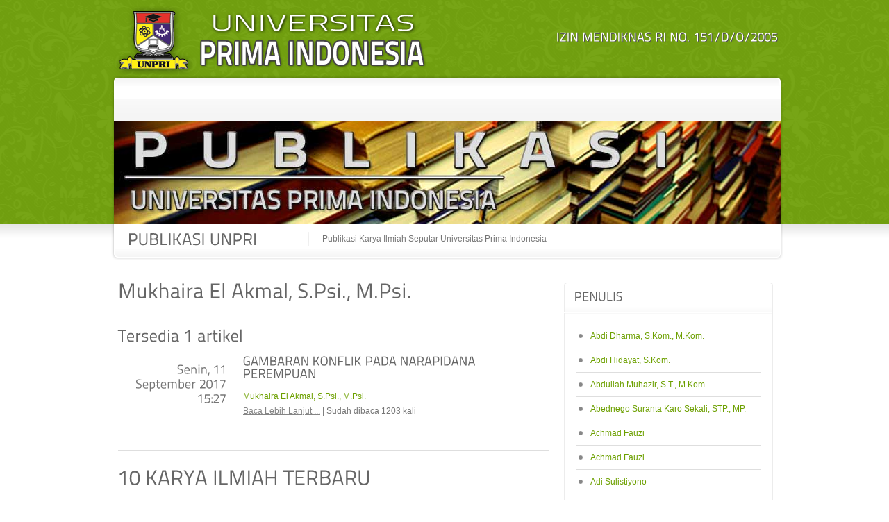

--- FILE ---
content_type: text/html; charset=utf-8
request_url: https://publikasi.unprimdn.ac.id/posts?author_id=135
body_size: 12345
content:
<!DOCTYPE html>
<html>
<head>
<title>
Publikasi Karya Ilmiah Universitas Prima Indonesia
</title>
<meta content='text/html; charset=utf-8' http-equiv='Content-Type'>
<link href='/assets/public/general/unpri-icon.ico' rel='shortcut icon'>
<meta content="authenticity_token" name="csrf-param" />
<meta content="Ls70BMMb1gsjWEE8xk0zmxUQ/5D6/aJhtgrSt4f6Qec=" name="csrf-token" />
<link href="/assets/public/application-af30a1b53f61653bc12614cb26a88031.css" media="screen" rel="stylesheet" type="text/css" />
<script src="/assets/public/application-0415c3493a71db28784ee793ad2ce513.js" type="text/javascript"></script>

</head>
<body>
<div class='inner-shadow'></div>
<div class='header-wrapper-inner'>
<div class='wrapper' id='header'>
<div class='col_12' id='logo'>
<a href="/"><img alt="Logo" src="/assets/public/general/logo-1a92872a8876bd7ac15834c26b1b4c12.png" />
</a></div>
<div class='col_12 last' id='phone'>
<h4>
IZIN MENDIKNAS RI NO.
<span class='phone'>151/D/O/2005</span>
</h4>
</div>
<div class='clear'></div>
<div class='round-wrapper'>
<div class='round-wrapper-top'></div>
<div class='round-wrapper-content'>
<div class='heading-box'>
<div id='top-container'>
<div id='menu'>
<div class='jqueryslidemenu' id='myslidemenu'>

</div>
</div>
<div class='searchbox'></div>
<div class='clear'></div>
</div>
<div class='clear'></div>
<div id='pageheading'>
<img alt="Publikasi_banner" src="/assets/public/general/publikasi_banner-032e4674fecd6132ef594b68ca9e5a41.jpg" />
<div class='clear'></div>
<div class='col_14' id='page-title'>
<h3>PUBLIKASI UNPRI</h3>
</div>
<div class='col_34 last' id='page-desc'>
<p>Publikasi Karya Ilmiah Seputar Universitas Prima Indonesia</p>
</div>
<div class='clear'></div>
</div>
<div class='clear'></div>

</div>
<div class='clear'></div>
</div>
<div class='round-wrapper-bottom'></div>
</div>
</div>
</div>
<div class='clear'></div>
<div id='maincontent'>
<div class='center'>
<div class='maincontent col_23'>
<h2>Mukhaira El Akmal, S.Psi., M.Psi.</h2>
<br>
<h3>
Tersedia
1
artikel
</h3>
<ul class='bloglist'>
<li>
<div class='postimage'>
<div class='metapost'>
<span class='date'>Senin, 11 September 2017 15:27</span>
</div>
</div>
<div class='postcontent'>
<h4>GAMBARAN KONFLIK PADA NARAPIDANA PEREMPUAN</h4>
<a href="/posts?author_id=135">Mukhaira El Akmal, S.Psi., M.Psi.</a>
<p>
<a href="/posts/151-gambaran-konflik-pada-narapidana-perempuan-" class="blog-readmore">Baca Lebih Lanjut ...</a>
|
Sudah dibaca
1203
kali
</p>
</div>
<div class='clear'></div>
</li>
</ul>
<h2>10 KARYA ILMIAH TERBARU</h2>
<ul class='starlist'>
<li>
<a href="/posts/2661-haki---mangrove-srikandi--" class="blog-readmore"><h5>HaKI: &quot;Mangrove Srikandi&quot;</h5>
</a><a href="/posts?author_id=571">Herlin Munthe, S.Pd., M.Pd., M.Ak.</a>
<div class='clear'></div>
</li>
<li>
<a href="/posts/2660-bukti-korespondensi---patient-segmentation--an-analysis-based-on-demographic-characteristics--geography--and-patient-behavior--" class="blog-readmore"><h5>Bukti Korespondensi: &quot;Patient Segmentation: An Analysis Based on Demographic Characteristics, Geography, and Patient Behavior&quot;</h5>
</a><a href="/posts?author_id=431">Rapael Ginting</a>
<div class='clear'></div>
</li>
<li>
<a href="/posts/[base64]" class="blog-readmore"><h5>Cek Kesamaan Karya Ilmiah  :  Eugenol protects human liver HepG2 cells from H2O2-induced oxidative hepatotoxicity by maintaining ROS homeostasis, increasing IL-10 level, and upregulating CYP1B1 gene expression</h5>
</a><a href="/posts?author_id=570">Dr. dr. Tan Suyono, MARS., M.Biomed., Sp.K.K.L.P.</a>
<div class='clear'></div>
</li>
<li>
<a href="/posts/2658-cek-kesamaan-karya-ilmiah----efficacy-test-of-aloe-vera-ethanol-extract-ointment--aloe-barbadensis-milleer--on-healing-grade-ii-burns-in-wistar-rats-" class="blog-readmore"><h5>Cek Kesamaan Karya Ilmiah  : Efficacy test of Aloe Vera ethanol extract ointment (Aloe Barbadensis Milleer) On healing grade Ii Burns in Wistar Rats</h5>
</a><a href="/posts?author_id=516">dr. Liena, M.Biomed</a>
<div class='clear'></div>
</li>
<li>
<a href="/posts/2657-cek-kesamaan-karya-ilmiah----test-the-effectiveness-of-antioxidant-and-antibacterial-activities-on-turmeric--curcuma-longa-linn---" class="blog-readmore"><h5>Cek Kesamaan Karya Ilmiah  : Test The Effectiveness Of Antioxidant And Antibacterial Activities On Turmeric (Curcuma Longa Linn.)</h5>
</a><a href="/posts?author_id=516">dr. Liena, M.Biomed</a>
<div class='clear'></div>
</li>
<li>
<a href="/posts/2656-cek-kesamaan-karya-ilmiah----analgesic-efficacy-analysis-of-cinnamon--cinnamomum-verum--extract-in-wistar-model-rats--" class="blog-readmore"><h5>Cek Kesamaan Karya Ilmiah  : Analgesic Efficacy Analysis of Cinnamon (Cinnamomum Verum) Extract in Wistar Model Rats </h5>
</a><a href="/posts?author_id=516">dr. Liena, M.Biomed</a>
<div class='clear'></div>
</li>
<li>
<a href="/posts/2655-cek-kesamaan-karya-ilmiah----analysis-of-the-impact-of-early-mobilization-on-the-level-of-discomfort-of-patients-after-orthopedic-surgery-at-royal-prima-hospital-in-medan-2024--" class="blog-readmore"><h5>Cek Kesamaan Karya Ilmiah  : Analysis of the impact of early mobilization on the level of discomfort of patients after orthopedic surgery at Royal Prima Hospital in Medan 2024 </h5>
</a><a href="/posts?author_id=516">dr. Liena, M.Biomed</a>
<div class='clear'></div>
</li>
<li>
<a href="/posts/2654-cek-kesamaan-karya-ilmiah---analysis-of-the-effectiveness-of-ethanol-extract-of-mangosteen-peel--garcinia-mangostana-l---in-dealing-with-dyslipidemia--in-vivo--" class="blog-readmore"><h5>Cek Kesamaan Karya Ilmiah  :Analysis of the effectiveness of ethanol extract of mangosteen peel (Garcinia Mangostana L.) in dealing with dyslipidemia: In vivo </h5>
</a><a href="/posts?author_id=516">dr. Liena, M.Biomed</a>
<div class='clear'></div>
</li>
<li>
<a href="/posts/2653-cek-kesamaan-karya-ilmiah----assessment-of-the-effectiveness-of-mangosteen-peel-methanol-extract-as-an-analgesic-and-antipyretic-in-male-wistar-rats-" class="blog-readmore"><h5>Cek Kesamaan Karya Ilmiah  : Assessment Of The Effectiveness Of Mangosteen Peel Methanol Extract As An Analgesic And Antipyretic In Male Wistar Rats</h5>
</a><a href="/posts?author_id=516">dr. Liena, M.Biomed</a>
<div class='clear'></div>
</li>
<li>
<a href="/posts/2652-cek-kesamaan-karya-ilmiah----exploration-of-the-ability-of-turmeric-cream-with-ethanol-extract-in-healing-incision-wounds-in-wistar-rats--" class="blog-readmore"><h5>Cek Kesamaan Karya Ilmiah  : Exploration of the ability of turmeric cream with ethanol extract in healing incision wounds in wistar rats </h5>
</a><a href="/posts?author_id=516">dr. Liena, M.Biomed</a>
<div class='clear'></div>
</li>
</ul>
</div>
<div class='sidebar'>
<div class='sidebar-wrapper'>
<div class='sidebar-wrapper-top'>
<h4>PENULIS</h4>
</div>
<div class='sidebar-wrapper-content'>
<div class='sidebox'>
<ul>
<li><a href="/posts?author_id=8">Abdi Dharma, S.Kom., M.Kom.</a></li>
<li><a href="/posts?author_id=85">Abdi Hidayat, S.Kom.</a></li>
<li><a href="/posts?author_id=238">Abdullah Muhazir, S.T., M.Kom.</a></li>
<li><a href="/posts?author_id=75">Abednego Suranta Karo Sekali, STP., MP.</a></li>
<li><a href="/posts?author_id=423">Achmad Fauzi</a></li>
<li><a href="/posts?author_id=188">Achmad Fauzi</a></li>
<li><a href="/posts?author_id=428">Adi Sulistiyono</a></li>
<li><a href="/posts?author_id=182">Agatha Cristie Tarigan</a></li>
<li><a href="/posts?author_id=317">Agus Perdana Windarto</a></li>
<li><a href="/posts?author_id=391">Ahmad Marabdi</a></li>
<li><a href="/posts?author_id=349">Ahmad Revi</a></li>
<li><a href="/posts?author_id=539">Ajeng Afni Kartika</a></li>
<li><a href="/posts?author_id=353">Albert</a></li>
<li><a href="/posts?author_id=275">Albert Daniel Saragih</a></li>
<li><a href="/posts?author_id=294">Albert Jawira</a></li>
<li><a href="/posts?author_id=329">Aldo Wicaksono</a></li>
<li><a href="/posts?author_id=440">Alex Chandra Rudianto Sitompul</a></li>
<li><a href="/posts?author_id=147">Alex Harapan Simanjuntak</a></li>
<li><a href="/posts?author_id=450">Alex Tribuana</a></li>
<li><a href="/posts?author_id=451">Alex Tribuana &amp; Molek</a></li>
<li><a href="/posts?author_id=242">Allwin M. Simarmata, M.Kom.</a></li>
<li><a href="/posts?author_id=103">Almahdy</a></li>
<li><a href="/posts?author_id=471">Amelia Simanungkali</a></li>
<li><a href="/posts?author_id=477">Amelia Simanungkalit</a></li>
<li><a href="/posts?author_id=355">Aminah</a></li>
<li><a href="/posts?author_id=561">Aminah, SST., M.Kes.</a></li>
<li><a href="/posts?author_id=196">Amir Mahmud Husein, M.Kom.</a></li>
<li><a href="/posts?author_id=309">Amrin Saragih</a></li>
<li><a href="/posts?author_id=192">Ananda Faridhatul Ulva</a></li>
<li><a href="/posts?author_id=461">Andre Einstein</a></li>
<li><a href="/posts?author_id=504">Andre Fitriano, S.T., M.M.</a></li>
<li><a href="/posts?author_id=243">Andri Ongki</a></li>
<li><a href="/posts?author_id=276">Angaw Kelemework Abay</a></li>
<li><a href="/posts?author_id=202">Anggianika Mardhatillah, S.T, M.T.</a></li>
<li><a href="/posts?author_id=360">Anggi Eryzha</a></li>
<li><a href="/posts?author_id=193">Aninda Muliani Harahap</a></li>
<li><a href="/posts?author_id=150">Anita Christine Sembiring, S.T., M.T.</a></li>
<li><a href="/posts?author_id=318">Anjar Wanto</a></li>
<li><a href="/posts?author_id=479">Annisa</a></li>
<li><a href="/posts?author_id=143">Annisa Nauli Sinaga, S.E., M.Si.</a></li>
<li><a href="/posts?author_id=180">Annisa Rachmani T.</a></li>
<li><a href="/posts?author_id=429">Ardi Gunardi</a></li>
<li><a href="/posts?author_id=35">Arie Pratania Putri,S.E.,M.Si</a></li>
<li><a href="/posts?author_id=87">Arjon Turnip, Ph.D.</a></li>
<li><a href="/posts?author_id=483">Arta Nopita Sari Marpaung</a></li>
<li><a href="/posts?author_id=521">Atikah Dwi Rizky</a></li>
<li><a href="/posts?author_id=511">Atika Sunarto, S.H., M.H.</a></li>
<li><a href="/posts?author_id=264">Ayu R. Sagala, S.Kom.</a></li>
<li><a href="/posts?author_id=448">Azizah Husda</a></li>
<li><a href="/posts?author_id=422">Bambang Nur Alamsyah Lubis</a></li>
<li><a href="/posts?author_id=301">Bambang T.J Hutagalung</a></li>
<li><a href="/posts?author_id=251">Batara Surya Perdana Girsang, S.Kom.</a></li>
<li><a href="/posts?author_id=209">Bayu Angga Wijaya, S.Kom.</a></li>
<li><a href="/posts?author_id=119">Bayu Elnovriano Budiman</a></li>
<li><a href="/posts?author_id=149">Bayu Wulandari, S.E., M.Si.</a></li>
<li><a href="/posts?author_id=206">Benny Rojeston Marnaek Nainggolan, S.E., M.Si.</a></li>
<li><a href="/posts?author_id=136">Betty</a></li>
<li><a href="/posts?author_id=342">Billy Jaya</a></li>
<li><a href="/posts?author_id=333">Budi Heryanto</a></li>
<li><a href="/posts?author_id=373">Budiman</a></li>
<li><a href="/posts?author_id=235">Calvin Yudhi Prasetya, S.Kom.</a></li>
<li><a href="/posts?author_id=121">Chairiandi Siregar</a></li>
<li><a href="/posts?author_id=259">Chang-Mou Wu</a></li>
<li><a href="/posts?author_id=79"> Charles Wijaya, S.Kom.</a></li>
<li><a href="/posts?author_id=281">Cheng-Chung Fang</a></li>
<li><a href="/posts?author_id=279">Chi-Hung Su</a></li>
<li><a href="/posts?author_id=506">Chris Anggi Natalia Berutu, S.H., M.Kn.</a></li>
<li><a href="/posts?author_id=125">Christian Agus Bona Satria Sidabutar</a></li>
<li><a href="/posts?author_id=12">Christina Chandra</a></li>
<li><a href="/posts?author_id=484">Christin Agustina Puba</a></li>
<li><a href="/posts?author_id=492">Christin Agustina Purba</a></li>
<li><a href="/posts?author_id=9">Christnatalis, S.Kom., M.Kom.</a></li>
<li><a href="/posts?author_id=20">Christoffel Manurung, S.H., M.H.</a></li>
<li><a href="/posts?author_id=382">Chyntia Chandra</a></li>
<li><a href="/posts?author_id=468">Cindy Limanto</a></li>
<li><a href="/posts?author_id=61">Citra Eliawaty</a></li>
<li><a href="/posts?author_id=463">Cristian Orlando Rumapea</a></li>
<li><a href="/posts?author_id=23">Cut Fitri Rostina, SE, MM</a></li>
<li><a href="/posts?author_id=321">Cut Ita Erliana</a></li>
<li><a href="/posts?author_id=322">Dahlan Abdullah</a></li>
<li><a href="/posts?author_id=475">Dani Sukma Agus Setiawan</a></li>
<li><a href="/posts?author_id=234">Darwinto, S.Kom.</a></li>
<li><a href="/posts?author_id=91">Darwis Robinson Manalu, S.Kom., M.M.</a></li>
<li><a href="/posts?author_id=469">David</a></li>
<li><a href="/posts?author_id=185">David Agustinus Simanjuntak</a></li>
<li><a href="/posts?author_id=305">Debby Novriyanti Br Tampubolon</a></li>
<li><a href="/posts?author_id=357">Debi Yandra Niska</a></li>
<li><a href="/posts?author_id=433">Debora Natasha Sitanggang</a></li>
<li><a href="/posts?author_id=361">Dedy Hartama</a></li>
<li><a href="/posts?author_id=81">Delima Sitanggang, S.Kom., M.Kom.</a></li>
<li><a href="/posts?author_id=218">Delyanti Azzumarito Pulungan, S.Pd., M.Pd</a></li>
<li><a href="/posts?author_id=157">Demak Claudia Yosephine Simanjuntak, S.E., M.M.</a></li>
<li><a href="/posts?author_id=88">Demi Soetraprawata, M.T.</a></li>
<li><a href="/posts?author_id=316">Desi Ratna Sari</a></li>
<li><a href="/posts?author_id=324">Despaleri Perangin Angin</a></li>
<li><a href="/posts?author_id=52">Destiny Pinem</a></li>
<li><a href="/posts?author_id=83">Desy Afridita Sitepu, S.Kom.</a></li>
<li><a href="/posts?author_id=547">Dewi Sartika Munthe, SKM., M.Kes</a></li>
<li><a href="/posts?author_id=187">Dewi Wahyuni</a></li>
<li><a href="/posts?author_id=425">Dhita Adriani Rangkuti, S.E., M.M</a></li>
<li><a href="/posts?author_id=482">Diana Manurung</a></li>
<li><a href="/posts?author_id=179">Dian Syahfitri, S.S., M.Hum.</a></li>
<li><a href="/posts?author_id=175">Dina Febrina Baley</a></li>
<li><a href="/posts?author_id=132">Diny Atrizka, S.Psi., M.Psi.</a></li>
<li><a href="/posts?author_id=330">Dira Ernawati</a></li>
<li><a href="/posts?author_id=27">Dita Eka Pertiwi,S.E.,M.Si.</a></li>
<li><a href="/posts?author_id=162">Dita Eka Pertiwi Sirait</a></li>
<li><a href="/posts?author_id=110">Djong Hon Tjong</a></li>
<li><a href="/posts?author_id=331">Dodi Suprayogi</a></li>
<li><a href="/posts?author_id=508">Dolli Rotua Sinaga, S.Pd.,M.Pd</a></li>
<li><a href="/posts?author_id=245">Dong-Hau Kuo</a></li>
<li><a href="/posts?author_id=500">dr. Adek Amansyah, Sp.OG</a></li>
<li><a href="/posts?author_id=497">Dr. Ahmad Feri Tanjung, S.H., M.M., M.Kn.</a></li>
<li><a href="/posts?author_id=207">dr. Ali Napiah Nasution, M.K.T.</a></li>
<li><a href="/posts?author_id=457">dr. Andrico Napolin Lumban Tobing, M.Ked </a></li>
<li><a href="/posts?author_id=13">Dr. Azharuddin, S.H., M.Kn.</a></li>
<li><a href="/posts?author_id=572">Dr. Bambang Suwarno, S.E., M.M.</a></li>
<li><a href="/posts?author_id=458">dr. Chairul Radjab Nasution, Sp.PD 	</a></li>
<li><a href="/posts?author_id=102">Dr. dr. Adrian, Sp.OT.</a></li>
<li><a href="/posts?author_id=557">Dr. Dra. Rama Riana Sitinjak, M.Si.</a></li>
<li><a href="/posts?author_id=569">Dr. dr. Binarwan Halim, M.Ked (OG), MKM, SpOG (K), FICS</a></li>
<li><a href="/posts?author_id=106">Dr. dr. Buter Samin, Sp.Rad.</a></li>
<li><a href="/posts?author_id=544">Dr. drg. Florenly, MHSM., MPH., C.Ort., FICCDE</a></li>
<li><a href="/posts?author_id=548">Dr. drg. Suci Erawati, M.Kes</a></li>
<li><a href="/posts?author_id=549">Dr. drg. Suci Erawati, M.Kes.</a></li>
<li><a href="/posts?author_id=563">Dr. dr. Ok Yulizal, Sp.PD.</a></li>
<li><a href="/posts?author_id=570">Dr. dr. Tan Suyono, MARS., M.Biomed., Sp.K.K.L.P.</a></li>
<li><a href="/posts?author_id=224">Dr. Elvira Fitriyani Pakpahan, S.HI., M.Hum.</a></li>
<li><a href="/posts?author_id=89">Dr. Endra Joelianto</a></li>
<li><a href="/posts?author_id=306">Dr. Erikson Saragih, S.Pd., M.Hum.</a></li>
<li><a href="/posts?author_id=197">Dr. Erna Budhiarti Nababan, M. IT.</a></li>
<li><a href="/posts?author_id=111">Dr. Eti Yerizel</a></li>
<li><a href="/posts?author_id=515">dr. Fioni, M.Biomed</a></li>
<li><a href="/posts?author_id=184">Dr. Heriyanti, S.H., Sp.N., M.Kn.</a></li>
<li><a href="/posts?author_id=56">Dr. Ir. Holan Dianju Melva Meinaria Sitanggang, M.Si.</a></li>
<li><a href="/posts?author_id=564">Dr. Ir. Nyimas Yanqoritha, S.Si., M.Sc.</a></li>
<li><a href="/posts?author_id=252">Dr. Julius Kasino, SFN, MS.</a></li>
<li><a href="/posts?author_id=516">dr. Liena, M.Biomed</a></li>
<li><a href="/posts?author_id=498">dr. Linda Chiuman, M.K.M.</a></li>
<li><a href="/posts?author_id=545">dr. Maya Sari Mutia, M.K.M., M.Biomed.</a></li>
<li><a href="/posts?author_id=543">Dr. Nagian Toni, S.Si., M.M.</a></li>
<li><a href="/posts?author_id=64">Dr. Rizkan Zulyadi, S.H., M.H.</a></li>
<li><a href="/posts?author_id=554">dr. Rizki Edmi Edison, Ph.D.</a></li>
<li><a href="/posts?author_id=17">Dr. Ronald Hasudungan Sianturi, S.H., M.H.</a></li>
<li><a href="/posts?author_id=507">Dr. Rotua Sumihar Sitorus, S.Kep., Ns., M.Kes.</a></li>
<li><a href="/posts?author_id=131">Drs. Abdi Dharma, M.Sc, Ph.D</a></li>
<li><a href="/posts?author_id=565">Dr. Santy Deasy Siregar, SKM., M.Kes.</a></li>
<li><a href="/posts?author_id=109">dr. Sofian Wijaya, MHA.</a></li>
<li><a href="/posts?author_id=560">Dr. Sofiyan, S.E., M.MA.</a></li>
<li><a href="/posts?author_id=522">dr. Sri Lestari Ramadhani Nasution, M.K.M.</a></li>
<li><a href="/posts?author_id=112">dr. Sri Wahyuni Nasution, M.K.T.</a></li>
<li><a href="/posts?author_id=513">dr. Suhartina, M.K.M</a></li>
<li><a href="/posts?author_id=556">dr. Surya Dharma, Sp.JP (K)., Ph.D.</a></li>
<li><a href="/posts?author_id=1">Dr. Taufiq Rachman, SH, SE, MM</a></li>
<li><a href="/posts?author_id=225">Dr. Tommy Leonard, S.H., M.Kn.</a></li>
<li><a href="/posts?author_id=420">Dr. Yovita Arie Mangesti, S.H., M.H.</a></li>
<li><a href="/posts?author_id=117">dr. Yuliani Mardiati Lubis, Sp.THT-KL.</a></li>
<li><a href="/posts?author_id=231">Dwi E. Kusumandari, M.T.</a></li>
<li><a href="/posts?author_id=158">Dwita Sakuntala, S.E., M.Si.</a></li>
<li><a href="/posts?author_id=524">Edison Ginting</a></li>
<li><a href="/posts?author_id=105">Edison Munaf</a></li>
<li><a href="/posts?author_id=480">Edison Sihombing</a></li>
<li><a href="/posts?author_id=93">Edy Fachrial, S.Si., M.Si.</a></li>
<li><a href="/posts?author_id=327">Eka D. Suryanto</a></li>
<li><a href="/posts?author_id=414">Eka Irawan</a></li>
<li><a href="/posts?author_id=335">Eko Hariyanto</a></li>
<li><a href="/posts?author_id=319">Eko Purwanto</a></li>
<li><a href="/posts?author_id=555">Elis Anggeria, S.Kep., Ns., M.Kep.</a></li>
<li><a href="/posts?author_id=140">Elvi Andriani Yusuf, S.Psi, M.Si</a></li>
<li><a href="/posts?author_id=241">Elviawaty Muisa Zamzami</a></li>
<li><a href="/posts?author_id=323">Elviwani</a></li>
<li><a href="/posts?author_id=133">Emmy Mariatin</a></li>
<li><a href="/posts?author_id=529">Endah Ansylla Panggabean</a></li>
<li><a href="/posts?author_id=101">Endang H Gani</a></li>
<li><a href="/posts?author_id=98">Endang Purwati</a></li>
<li><a href="/posts?author_id=70">Enda Noviyanti Simorangkir, S.E., M.Si.</a></li>
<li><a href="/posts?author_id=339">Endi Permata</a></li>
<li><a href="/posts?author_id=212">Eny</a></li>
<li><a href="/posts?author_id=377">Erlangga Sidharta Putera</a></li>
<li><a href="/posts?author_id=358">Erlina</a></li>
<li><a href="/posts?author_id=287">Ermailis Berutu</a></li>
<li><a href="/posts?author_id=445">Ermina Waruwu, M.Th.</a></li>
<li><a href="/posts?author_id=552">Ertina Sabarita Barus, S.T., M.Kom.</a></li>
<li><a href="/posts?author_id=472">Esra Perangin-angin</a></li>
<li><a href="/posts?author_id=489">Etika Suri Handayani</a></li>
<li><a href="/posts?author_id=313">Etty Sudaryanti</a></li>
<li><a href="/posts?author_id=295">Eva Ellya Sibagariang</a></li>
<li><a href="/posts?author_id=262">Eva Harianja, M.Kom.</a></li>
<li><a href="/posts?author_id=36">Eva Malina Simatupang,S.E.,M.Si</a></li>
<li><a href="/posts?author_id=296">Evawany Y Aritonang</a></li>
<li><a href="/posts?author_id=77">Evta Indra, S.Kom., M.Kom.</a></li>
<li><a href="/posts?author_id=436">Fachri Yunanda, M.Hum.</a></li>
<li><a href="/posts?author_id=532">Fadilla Ripta</a></li>
<li><a href="/posts?author_id=464">Faisal</a></li>
<li><a href="/posts?author_id=566">Fajar Rezeki Ananda Lubis, S.E., M.S.M.</a></li>
<li><a href="/posts?author_id=514">Fakultas Kedokteran Gigi</a></li>
<li><a href="/posts?author_id=408">Fandira</a></li>
<li><a href="/posts?author_id=430">Fatma Ulfatun Najicha</a></li>
<li><a href="/posts?author_id=152">Fenny Krisna Marpaung, S.E., M.Si.</a></li>
<li><a href="/posts?author_id=47">Fenty Zahara Nasution,S.Psi.,M.Psi</a></li>
<li><a href="/posts?author_id=406">Ferawaty</a></li>
<li><a href="/posts?author_id=148">Ferdinand Napitupulu, S.E., M.Si.</a></li>
<li><a href="/posts?author_id=343">Feri Hari Utami</a></li>
<li><a href="/posts?author_id=314">Fikarwan</a></li>
<li><a href="/posts?author_id=345">Fikrul Ilmi RH Zer</a></li>
<li><a href="/posts?author_id=364">Fitra</a></li>
<li><a href="/posts?author_id=223">Fitri Hardianti Utami, S.Kom.</a></li>
<li><a href="/posts?author_id=199">Fitri Rizani</a></li>
<li><a href="/posts?author_id=365">F. Jayendra</a></li>
<li><a href="/posts?author_id=127">Free Agustina P. Sinaga</a></li>
<li><a href="/posts?author_id=256">Fu-An Yu</a></li>
<li><a href="/posts?author_id=466">Fuji Astuty</a></li>
<li><a href="/posts?author_id=542">Geresia E Sagala</a></li>
<li><a href="/posts?author_id=11">Gordon Wagirin Sendjaja, S.H., M.Hum., M.Kn., LL.M</a></li>
<li><a href="/posts?author_id=194">Gunawan</a></li>
<li><a href="/posts?author_id=244">Hairus Abdullah</a></li>
<li><a href="/posts?author_id=219">Hana Setia</a></li>
<li><a href="/posts?author_id=31">Hantono, S.E,S.Pd,M.Si</a></li>
<li><a href="/posts?author_id=372">Hapis Lubis</a></li>
<li><a href="/posts?author_id=525">Haris Dermawan</a></li>
<li><a href="/posts?author_id=203">Harmein Nasution</a></li>
<li><a href="/posts?author_id=359">Hartono</a></li>
<li><a href="/posts?author_id=97">Harurikson Lumban Tobing</a></li>
<li><a href="/posts?author_id=369">Harwani Indri Gapuri</a></li>
<li><a href="/posts?author_id=292">Hendi</a></li>
<li><a href="/posts?author_id=178">Hendra</a></li>
<li><a href="/posts?author_id=67">Hendra Handoko Syahputra Pasaribu, S.Kom., M.Kom.</a></li>
<li><a href="/posts?author_id=60">Hendra Jonathan</a></li>
<li><a href="/posts?author_id=153">Hendra Jonathan Sibarani, S.S.T., M.Si.</a></li>
<li><a href="/posts?author_id=74">Hendra Nazmi, S.Sos., M.M.</a></li>
<li><a href="/posts?author_id=59">Hendry, S.E., M.M.</a></li>
<li><a href="/posts?author_id=370">Hendy Agustino P Situmorang</a></li>
<li><a href="/posts?author_id=217">Hendy Setiawan, S.Kom.</a></li>
<li><a href="/posts?author_id=51">Heny Marlina A. Hasugian</a></li>
<li><a href="/posts?author_id=444">Herbert Wau, SKM.,MPH</a></li>
<li><a href="/posts?author_id=338">Herdianto</a></li>
<li><a href="/posts?author_id=161">Herlina Novita, S.E., M.Si.</a></li>
<li><a href="/posts?author_id=571">Herlin Munthe, S.Pd., M.Pd., M.Ak.</a></li>
<li><a href="/posts?author_id=240">Herman Mawengkang</a></li>
<li><a href="/posts?author_id=118">Hermansyah A</a></li>
<li><a href="/posts?author_id=347">Heru Satria Tambunan</a></li>
<li><a href="/posts?author_id=220">Hidayanti, ST.,MM</a></li>
<li><a href="/posts?author_id=442">Hijrah Purnama Sari Ariga</a></li>
<li><a href="/posts?author_id=166">Holfian Daulat Tambun Saribu, S.E., M.M.</a></li>
<li><a href="/posts?author_id=176">Hottua Samosir, S.Pd., M.Si.</a></li>
<li><a href="/posts?author_id=268">Hsin-Chieh Chen</a></li>
<li><a href="/posts?author_id=280">Hsiu-Ni Huang</a></li>
<li><a href="/posts?author_id=312">Ida Yustina</a></li>
<li><a href="/posts?author_id=427">I Gusti Ayu Ketut Rachmi Handayani</a></li>
<li><a href="/posts?author_id=398">Ika Okta Kirana</a></li>
<li><a href="/posts?author_id=54">Ilham Haris</a></li>
<li><a href="/posts?author_id=198">Imam Muslem R</a></li>
<li><a href="/posts?author_id=195">Imam Muslim R</a></li>
<li><a href="/posts?author_id=491">Ima Yarnika Br Tarigan</a></li>
<li><a href="/posts?author_id=151">Ina Namora Putri Siregar, S.E., M.Si.</a></li>
<li><a href="/posts?author_id=173">Indah Jaria</a></li>
<li><a href="/posts?author_id=389">Indah Kumala Dewi</a></li>
<li><a href="/posts?author_id=399">Indra Gunawan</a></li>
<li><a href="/posts?author_id=304">Intan Susanti Simarmata</a></li>
<li><a href="/posts?author_id=553">Ir. Bhakti Alamsyah, MT., Ph.D.</a></li>
<li><a href="/posts?author_id=346">Irfan Sudahri Damanik</a></li>
<li><a href="/posts?author_id=325">Ir. Hendrik Siagian, M.Kom</a></li>
<li><a href="/posts?author_id=446">Irma Khoirot Daulay</a></li>
<li><a href="/posts?author_id=290">Irwan Budiman, S.T.</a></li>
<li><a href="/posts?author_id=502">Ir. Yusriando</a></li>
<li><a href="/posts?author_id=285">Iskandarini</a></li>
<li><a href="/posts?author_id=165">Isna Asdiani Nasution, S.Sos., M.I.Kom.</a></li>
<li><a href="/posts?author_id=378">Ivan Adrian</a></li>
<li><a href="/posts?author_id=37">Ivana Nina Esterlin Barus, SE, M.Acc, Ak</a></li>
<li><a href="/posts?author_id=38">Ivo Maelina Silitonga S.E, M.Si</a></li>
<li><a href="/posts?author_id=568">Jaka Permana, S.Si., S.Pd., M.Si.</a></li>
<li><a href="/posts?author_id=190">Jamaluin</a></li>
<li><a href="/posts?author_id=96">Jamsari</a></li>
<li><a href="/posts?author_id=92">Janner Simarmata, S.T., M.Kom.</a></li>
<li><a href="/posts?author_id=432">Jansen Paskah S. Lase</a></li>
<li><a href="/posts?author_id=462">Jansevenson Situmorang</a></li>
<li><a href="/posts?author_id=159">Januardin Manullang</a></li>
<li><a href="/posts?author_id=90">Jasman Pardede, S.Si., M.T.</a></li>
<li><a href="/posts?author_id=273">Jemal Mohammed Yassin</a></li>
<li><a href="/posts?author_id=115">Jenny R. Sihombing</a></li>
<li><a href="/posts?author_id=344">Jeperson Hutahaean</a></li>
<li><a href="/posts?author_id=562">Jessi Charina Sembiring, S.Pd.,M.Si,</a></li>
<li><a href="/posts?author_id=537">Jesslyn Tiofanny</a></li>
<li><a href="/posts?author_id=201">Jetri Juli Saruksuk</a></li>
<li><a href="/posts?author_id=247">Jhonson Wenardy</a></li>
<li><a href="/posts?author_id=269">Jian-Hao Chien</a></li>
<li><a href="/posts?author_id=258">Jiunn-Yih Lee</a></li>
<li><a href="/posts?author_id=528">Johan Iskandar</a></li>
<li><a href="/posts?author_id=10">Johannes, S.T., M.Kom.</a></li>
<li><a href="/posts?author_id=42">Juli Lunawaty</a></li>
<li><a href="/posts?author_id=73">Juli Meliza, S.E., M.Si.</a></li>
<li><a href="/posts?author_id=297">Jumirah</a></li>
<li><a href="/posts?author_id=58">Juni Arita Br Barus</a></li>
<li><a href="/posts?author_id=154">Jurisman Simanjorang, S.E., M.M.</a></li>
<li><a href="/posts?author_id=395">Jusra Tampubolon</a></li>
<li><a href="/posts?author_id=526">Juwandi Andriyansah</a></li>
<li><a href="/posts?author_id=356">Kana Saputra S</a></li>
<li><a href="/posts?author_id=518">Karo Baktina</a></li>
<li><a href="/posts?author_id=227">Kartina Pakpahan, S.H., M.H.</a></li>
<li><a href="/posts?author_id=449">Kartina Rahmadhani Rambe</a></li>
<li><a href="/posts?author_id=486">Kartini Tri Putri Nainggolan</a></li>
<li><a href="/posts?author_id=274">Kedir Ebrahim Ahmed</a></li>
<li><a href="/posts?author_id=396">Kelvin</a></li>
<li><a href="/posts?author_id=171">Keumala Hayati, S.E., M.Si.</a></li>
<li><a href="/posts?author_id=375">Khairun Nisa Arifin Nur</a></li>
<li><a href="/posts?author_id=72">Khomeiny Yunior, S. E., M.Si.</a></li>
<li><a href="/posts?author_id=257">Kou-Bin Cheng</a></li>
<li><a href="/posts?author_id=266">Kuan-Ting Chuang</a></li>
<li><a href="/posts?author_id=376">Kumara Sadana Putra, S.Ds., M.A.</a></li>
<li><a href="/posts?author_id=454">Kuras Purba</a></li>
<li><a href="/posts?author_id=332">Kusuma Ade</a></li>
<li><a href="/posts?author_id=167">Lasma Ria Tampubolon, S.P., M.Si.</a></li>
<li><a href="/posts?author_id=189">Legito</a></li>
<li><a href="/posts?author_id=43">Liana Mailani. S.Psi, M.A</a></li>
<li><a href="/posts?author_id=503">Lilis Handayani Napitupulu, S.Si., M.Si.</a></li>
<li><a href="/posts?author_id=546">Lina, S.E., M.M.</a></li>
<li><a href="/posts?author_id=383">Lulu Apriliani</a></li>
<li><a href="/posts?author_id=538">Maco Chan Adnan</a></li>
<li><a href="/posts?author_id=326">M. Adam</a></li>
<li><a href="/posts?author_id=78">Made Adhiguna Samvara, S.Ag., S.Sos., M.Si.</a></li>
<li><a href="/posts?author_id=283">Mafe Robbi Simanjuntak</a></li>
<li><a href="/posts?author_id=174">Mahmuddin Syah Lubis, S.E., M.Si.</a></li>
<li><a href="/posts?author_id=24">Manda Dwipayani Bhastary, S.S, M.Si</a></li>
<li><a href="/posts?author_id=434">Mardian Eka Putri Butar-Butar</a></li>
<li><a href="/posts?author_id=65">Mardi Turnip, S.Kom., M.Kom.</a></li>
<li><a href="/posts?author_id=438">Mariska Sisilia, SE., M.Si</a></li>
<li><a href="/posts?author_id=82">Marlince N. K. Nababan, S.Kom., M.Kom.</a></li>
<li><a href="/posts?author_id=19">Marolop Butar-butar, S.H.</a></li>
<li><a href="/posts?author_id=493">Marta Dinata Pandiangan</a></li>
<li><a href="/posts?author_id=160">Mas Intan Purba, S.Si., M.Si.</a></li>
<li><a href="/posts?author_id=50">Masryna Siagian, M.Si</a></li>
<li><a href="/posts?author_id=68">Mawaddah Harahap, S.Kom., M.Kom.</a></li>
<li><a href="/posts?author_id=437">Maya Agustina Tanjung, SP, MM</a></li>
<li><a href="/posts?author_id=213">Maya Sabirina Panggabean, S.Pd., M.Si.</a></li>
<li><a href="/posts?author_id=3">Mayasari, SKM</a></li>
<li><a href="/posts?author_id=387">M. Diarmansyah Batubara</a></li>
<li><a href="/posts?author_id=6">Meimesrawati Sarumaha</a></li>
<li><a href="/posts?author_id=44">Melda Kristina</a></li>
<li><a href="/posts?author_id=447">Melfa Audina Simanjuntak</a></li>
<li><a href="/posts?author_id=177">Melinda</a></li>
<li><a href="/posts?author_id=155">Melinda Siregar, S.E., M.M.</a></li>
<li><a href="/posts?author_id=367">Melliana</a></li>
<li><a href="/posts?author_id=261">Mendarissan Aritonang</a></li>
<li><a href="/posts?author_id=71">Mesrawati, S.E., M.Si.</a></li>
<li><a href="/posts?author_id=384">Mhd. Ridwan Lubis</a></li>
<li><a href="/posts?author_id=527">Michelle Amanda Esitria Sumampow</a></li>
<li><a href="/posts?author_id=164">Mila Yulia Herosian, S.Pd., M.MPd.</a></li>
<li><a href="/posts?author_id=230">M. Ilham Rizqywan</a></li>
<li><a href="/posts?author_id=146">Mohd. Nawi Purba, S.TP., M.M.</a></li>
<li><a href="/posts?author_id=455">Molek</a></li>
<li><a href="/posts?author_id=385">M. Safii</a></li>
<li><a href="/posts?author_id=541">Muhammad Al Razi Lubis</a></li>
<li><a href="/posts?author_id=559">Muhammad Irwanto, S.T., M.T., Ph.D</a></li>
<li><a href="/posts?author_id=550">Muhammad Irwanto, S.T., M.T., Ph.D</a></li>
<li><a href="/posts?author_id=236">Muhammad Khairuddin Harahap</a></li>
<li><a href="/posts?author_id=291">Muhammad syahrul ramadhan</a></li>
<li><a href="/posts?author_id=519">Muhammad Yasir</a></li>
<li><a href="/posts?author_id=135">Mukhaira El Akmal, S.Psi., M.Psi.</a></li>
<li><a href="/posts?author_id=22">Mulyadi</a></li>
<li><a href="/posts?author_id=170">Munawarah, S.E., M.Si.</a></li>
<li><a href="/posts?author_id=53">Murniwaty Natalia Panjaitan</a></li>
<li><a href="/posts?author_id=130">Mutiara Ismet</a></li>
<li><a href="/posts?author_id=100">Muzahar</a></li>
<li><a href="/posts?author_id=390">M. Yani</a></li>
<li><a href="/posts?author_id=311">M. Yazir</a></li>
<li><a href="/posts?author_id=530">Nadia Khairunnisah Ritonga</a></li>
<li><a href="/posts?author_id=25">Namira Ufrida Rahmi, M.SI</a></li>
<li><a href="/posts?author_id=443">Nanda Dwi Astri</a></li>
<li><a href="/posts?author_id=411">Nani Hidayati</a></li>
<li><a href="/posts?author_id=435">Natalia W.P Tarigan</a></li>
<li><a href="/posts?author_id=204">Nazaruddin</a></li>
<li><a href="/posts?author_id=145">Nia Angelia</a></li>
<li><a href="/posts?author_id=512">Nia Angelia, S.Ak., M.Ak</a></li>
<li><a href="/posts?author_id=271">Noto Susanto Gultom</a></li>
<li><a href="/posts?author_id=320">Novandi Ngichones</a></li>
<li><a href="/posts?author_id=221">Novilia Juangsa</a></li>
<li><a href="/posts?author_id=233">Novitasari Lumbanbatu, S.Kom.</a></li>
<li><a href="/posts?author_id=392">Nuri Aprilia Sari</a></li>
<li><a href="/posts?author_id=467">Nurmahyuni Asrul</a></li>
<li><a href="/posts?author_id=28">Nurmaidah Ginting,S.E.,M.Si</a></li>
<li><a href="/posts?author_id=45">Nurmaizar Nilawati Siregar, S.Psi, Psikolog</a></li>
<li><a href="/posts?author_id=18">Odaligo Nduru</a></li>
<li><a href="/posts?author_id=460">Okta Jaya Harmaja</a></li>
<li><a href="/posts?author_id=441">Oktaviandi Bertua Pardede </a></li>
<li><a href="/posts?author_id=490">Oloan M. Siburian</a></li>
<li><a href="/posts?author_id=265">Oloan Sihombing, S.Kom., M.Kom.</a></li>
<li><a href="/posts?author_id=272">Osman Ahmed Zelekew</a></li>
<li><a href="/posts?author_id=558">Parida Hanum, SST., S.Keb., Bdn., M.Kes.</a></li>
<li><a href="/posts?author_id=485">Pelita Dwi Elsa Putri Sianipar</a></li>
<li><a href="/posts?author_id=379">Peter Leonard</a></li>
<li><a href="/posts?author_id=232">Poltak Sihombing, Ph.D.</a></li>
<li><a href="/posts?author_id=371">Poniman Turnip</a></li>
<li><a href="/posts?author_id=350">Poningsih</a></li>
<li><a href="/posts?author_id=120">Pranajaya Dharma Kadar</a></li>
<li><a href="/posts?author_id=26">Pratiwi Eka Sari,M.SI</a></li>
<li><a href="/posts?author_id=536">Priyanka Krishna</a></li>
<li><a href="/posts?author_id=126">Prof. Dr. Chrismis Novalinda Ginting, M.Kes., AIFO.</a></li>
<li><a href="/posts?author_id=7">Prof.Dr. dr. I.Nyoman Ehrich Lister, M.Kes, AIFM</a></li>
<li><a href="/posts?author_id=523">Prof. Dr. Drs. Syaifuddin, M.MA.</a></li>
<li><a href="/posts?author_id=2">Prof.Dr. Ermi Girsang, SKM, M.Kes.,AIFO.</a></li>
<li><a href="/posts?author_id=200">Prof. Dr. Muhammad Zarlis</a></li>
<li><a href="/posts?author_id=421">Prof. Dr. Teguh Prasetyo, S.H., M.Si</a></li>
<li><a href="/posts?author_id=253">Prof. Dr. Teguh Prasetyo, SH., MSi.</a></li>
<li><a href="/posts?author_id=509">Prof. Roswita Sitompul, S.H., M.Hum., Ph.D.</a></li>
<li><a href="/posts?author_id=510">Prof. Sri Sulistyawati, S.H.,M.Si.Ph.D</a></li>
<li><a href="/posts?author_id=156">Purnama Yanti Purba, S.E., M.M.</a></li>
<li><a href="/posts?author_id=21">Putra Kanshend Batubara</a></li>
<li><a href="/posts?author_id=397">Putrama Alkhairi</a></li>
<li><a href="/posts?author_id=76">Putrisina Tarigan, SP., M.Kes</a></li>
<li><a href="/posts?author_id=298">Putri Yunita Pane</a></li>
<li><a href="/posts?author_id=222">Rafida Khairani, S.E.I., M.Si.</a></li>
<li><a href="/posts?author_id=393">Rafika Dewi</a></li>
<li><a href="/posts?author_id=334">Rahayu Sashanti</a></li>
<li><a href="/posts?author_id=400">Rahmadani Fitri Sinaga</a></li>
<li><a href="/posts?author_id=57">Rahmayanti, S.H., M.H.</a></li>
<li><a href="/posts?author_id=99">Rahmiana Zein</a></li>
<li><a href="/posts?author_id=134">Rahmi Lubis</a></li>
<li><a href="/posts?author_id=481">Ramadhan Saleh Lubis</a></li>
<li><a href="/posts?author_id=123">Ramlan Nasution</a></li>
<li><a href="/posts?author_id=431">Rapael Ginting</a></li>
<li><a href="/posts?author_id=459">Razoki, SSi., M.Kes., Apt.</a></li>
<li><a href="/posts?author_id=465">Refi Ikhtiari, S.Si., M.Sc., Ph.D.</a></li>
<li><a href="/posts?author_id=107">Refilda</a></li>
<li><a href="/posts?author_id=495">Regina Natalia Sinaga</a></li>
<li><a href="/posts?author_id=394">Rehana Elma Suraya</a></li>
<li><a href="/posts?author_id=402">Renna Yanwsatika Ariyana</a></li>
<li><a href="/posts?author_id=239">Reyhan Achmad Rizal</a></li>
<li><a href="/posts?author_id=40">Rianda Elvinawanty S.Psi, M.Si</a></li>
<li><a href="/posts?author_id=249">Rico Wijaya Dewantoro, S.Kom.</a></li>
<li><a href="/posts?author_id=419">Rido Satrya Wijaya, S.T</a></li>
<li><a href="/posts?author_id=248">Rijois Iboy Erwin Saragih, M.Kom.</a></li>
<li><a href="/posts?author_id=403">Rika Artika</a></li>
<li><a href="/posts?author_id=478">Rika Khatijah</a></li>
<li><a href="/posts?author_id=439">Riki Wahyudi</a></li>
<li><a href="/posts?author_id=567">Riko Fridolend Sianturi, S.Sos., M.Si.</a></li>
<li><a href="/posts?author_id=69">Riko Fridolend Sianturi, S.Sos., M.Si.</a></li>
<li><a href="/posts?author_id=46">Rina Christina</a></li>
<li><a href="/posts?author_id=141">Rina Mirza S.Psi., M.Psi.</a></li>
<li><a href="/posts?author_id=551">Riski Titian Ginting, B.Sc., Ph.D.</a></li>
<li><a href="/posts?author_id=494">Rita Risasnar Nababan</a></li>
<li><a href="/posts?author_id=211">Rizka Dhanar Viany</a></li>
<li><a href="/posts?author_id=226">Robin, S.Kom, M.TI</a></li>
<li><a href="/posts?author_id=340">Rocky Alfanz</a></li>
<li><a href="/posts?author_id=32">Rosinta Romauli Situmeang, S.Pd., M.Si</a></li>
<li><a href="/posts?author_id=310">Roswita Silalahi</a></li>
<li><a href="/posts?author_id=33">Roza Maya Sari,S.E.,M.Si.</a></li>
<li><a href="/posts?author_id=55">Ruben Situmorang</a></li>
<li><a href="/posts?author_id=84">Rudolfo Rizki Damanik, S.T., M.T.</a></li>
<li><a href="/posts?author_id=210">Rudy, S.Kom.</a></li>
<li><a href="/posts?author_id=113">Sahna Ferdinand Ginting</a></li>
<li><a href="/posts?author_id=288">Said Rizal, S.H.I., MA.</a></li>
<li><a href="/posts?author_id=348">Saifullah</a></li>
<li><a href="/posts?author_id=380">Samuel Lukito</a></li>
<li><a href="/posts?author_id=407">Sandromedo Christa Nugroho</a></li>
<li><a href="/posts?author_id=114">Sanusi Ibrahim</a></li>
<li><a href="/posts?author_id=381">Sarah</a></li>
<li><a href="/posts?author_id=501">Sari Anggraini, S.Si., M.Si.</a></li>
<li><a href="/posts?author_id=473">Sartika Sari</a></li>
<li><a href="/posts?author_id=63">Satria Braja Hariandja, S.H., M.H.</a></li>
<li><a href="/posts?author_id=237">Saut Dohot Siregar, S.Pd., M.Pd.</a></li>
<li><a href="/posts?author_id=216">Saut Parsaoran Tamba, S.Kom., M.Kom.</a></li>
<li><a href="/posts?author_id=328">Saut R. Simanungkalit</a></li>
<li><a href="/posts?author_id=409">Saut Tamba</a></li>
<li><a href="/posts?author_id=95">Silvia Yolanda</a></li>
<li><a href="/posts?author_id=404">S. Irviantina</a></li>
<li><a href="/posts?author_id=66">Siti Aisyah, S.Kom., M.Kom.</a></li>
<li><a href="/posts?author_id=169">Siti Dini, S.E., M.Si.</a></li>
<li><a href="/posts?author_id=410">Siti Sundari</a></li>
<li><a href="/posts?author_id=129">Siti Zulaiha</a></li>
<li><a href="/posts?author_id=352">Solikhun</a></li>
<li><a href="/posts?author_id=229">Sonya Airini Batubara, S.H., M.H.</a></li>
<li><a href="/posts?author_id=496">Sri Dinanta Beru Ginting</a></li>
<li><a href="/posts?author_id=205">Sri Dinanta Beru Ginting, S.Pd., M.Pd.</a></li>
<li><a href="/posts?author_id=41">Sri Hartini. S.Psi, M.Si</a></li>
<li><a href="/posts?author_id=48">Sri Ngayomi Yudha Wastuti,S.Psi.,M.Psi.,Psikolog</a></li>
<li><a href="/posts?author_id=413">Sri Rahayu Ningsih</a></li>
<li><a href="/posts?author_id=336">Sri Wahyuni</a></li>
<li><a href="/posts?author_id=388">Stella Suvenia</a></li>
<li><a href="/posts?author_id=533">Stepfany Monica Helmin</a></li>
<li><a href="/posts?author_id=15">Subiharta, S.H., M.Hum.</a></li>
<li><a href="/posts?author_id=286">Suci Wilanda</a></li>
<li><a href="/posts?author_id=315">Sufika Sary, S.Pd., M.Si.</a></li>
<li><a href="/posts?author_id=386">Suhada</a></li>
<li><a href="/posts?author_id=16">Suidia Cecilia Kusno</a></li>
<li><a href="/posts?author_id=284">Sukaria Sinulingga</a></li>
<li><a href="/posts?author_id=362">Sumarno</a></li>
<li><a href="/posts?author_id=94">Sumaryati Syukur</a></li>
<li><a href="/posts?author_id=250">Sumita Wardani, S.Kom.</a></li>
<li><a href="/posts?author_id=351">Sundari Retno Andani</a></li>
<li><a href="/posts?author_id=337">Supina Batubara</a></li>
<li><a href="/posts?author_id=263">Suryani M. F. Situmeang</a></li>
<li><a href="/posts?author_id=499">Susan Kosasih</a></li>
<li><a href="/posts?author_id=181">Susanti Purba</a></li>
<li><a href="/posts?author_id=374">Suwandy</a></li>
<li><a href="/posts?author_id=128">Syafrizayanti</a></li>
<li><a href="/posts?author_id=124">Syah Mirsya Warli</a></li>
<li><a href="/posts?author_id=520">Syahrian Peralla Munte</a></li>
<li><a href="/posts?author_id=476">Syahrizal Akbar</a></li>
<li><a href="/posts?author_id=308">Syahron Lubis</a></li>
<li><a href="/posts?author_id=104">Syaifullah</a></li>
<li><a href="/posts?author_id=267">Sy-Jye Leu</a></li>
<li><a href="/posts?author_id=354">Tandy Cipta</a></li>
<li><a href="/posts?author_id=191">Tasliyah</a></li>
<li><a href="/posts?author_id=300">Taufik Ashar</a></li>
<li><a href="/posts?author_id=452">Taufiq Rachman,  Yusuf Ronny Edward &amp; Salman Faris</a></li>
<li><a href="/posts?author_id=214">Tetty Tiurma Uli Sipahutar, S.E., M.Si.</a></li>
<li><a href="/posts?author_id=14">Theresia Simatupang, S.H., M.Hum.</a></li>
<li><a href="/posts?author_id=415">Tia Imandasari</a></li>
<li><a href="/posts?author_id=307">Tiarnida Nababan, SST., S.Kep., Ns., M.Kep.</a></li>
<li><a href="/posts?author_id=368">T. Mesra</a></li>
<li><a href="/posts?author_id=62">Togu Harlen Lbn. Raja</a></li>
<li><a href="/posts?author_id=531">Tri Afsari</a></li>
<li><a href="/posts?author_id=412">Tria Widia Aprillia</a></li>
<li><a href="/posts?author_id=505">Tri Suci, S.K.M., M.K.M.</a></li>
<li><a href="/posts?author_id=29">Ulfah Wikendari,S.Hi.,M.Si</a></li>
<li><a href="/posts?author_id=5">Ulina Karo Karo</a></li>
<li><a href="/posts?author_id=289">Uni Pratama Pebrina Br Tarigan, S.T.</a></li>
<li><a href="/posts?author_id=517">Venia Utami Keliat, S.H., M.H.</a></li>
<li><a href="/posts?author_id=470">Verry</a></li>
<li><a href="/posts?author_id=363">Wahyu Ichsan</a></li>
<li><a href="/posts?author_id=488">Wahyu Ningsih</a></li>
<li><a href="/posts?author_id=246">Walelign Wubet</a></li>
<li><a href="/posts?author_id=487">Wanda Lestari</a></li>
<li><a href="/posts?author_id=270">Wan-Ting Hu</a></li>
<li><a href="/posts?author_id=417">Wendi Halim</a></li>
<li><a href="/posts?author_id=168">Wenny Anggeresia Ginting, S.E., M.Si.</a></li>
<li><a href="/posts?author_id=405">Wenripin</a></li>
<li><a href="/posts?author_id=401">Widodo Saputra</a></li>
<li><a href="/posts?author_id=30">Widya Sari, SE, M.Si</a></li>
<li><a href="/posts?author_id=540">Wilbert Waldo Utomo</a></li>
<li><a href="/posts?author_id=183">Wilda Laila</a></li>
<li><a href="/posts?author_id=215">Wilhelmus Pebrian, S.Kom.</a></li>
<li><a href="/posts?author_id=293">William Teddy</a></li>
<li><a href="/posts?author_id=39">Wilsa Road Betterment Sitepu S.E. Ak., M.Si</a></li>
<li><a href="/posts?author_id=416">Winanda Alifah</a></li>
<li><a href="/posts?author_id=303">Winarti Pasaribu</a></li>
<li><a href="/posts?author_id=228">Windania Purba, S.Kom., M.Kom.</a></li>
<li><a href="/posts?author_id=139">Winida Marpaung, S.Psi., M.Psi.</a></li>
<li><a href="/posts?author_id=534">Winny Angela Tionando</a></li>
<li><a href="/posts?author_id=424">Wirda Lilia, S.E., M.M</a></li>
<li><a href="/posts?author_id=299">Wirsal Hasan</a></li>
<li><a href="/posts?author_id=142">Wiwiek Sulistyaningsih</a></li>
<li><a href="/posts?author_id=474">Wiwika Naenggolan</a></li>
<li><a href="/posts?author_id=418">Wyna Herdiana, S.T., M.DS</a></li>
<li><a href="/posts?author_id=260">Xiaoyun Chen</a></li>
<li><a href="/posts?author_id=86">Yanti Rambe, S.Pd., M.Pd.</a></li>
<li><a href="/posts?author_id=208">Yasherly Amrina</a></li>
<li><a href="/posts?author_id=282">Yen-Hung Chen</a></li>
<li><a href="/posts?author_id=163">Yeni Ariesa, S.E., M.Si.</a></li>
<li><a href="/posts?author_id=34">Yeni Irawan</a></li>
<li><a href="/posts?author_id=172">Yeni Rafita Sihombing, S.Pd., M.Sc.</a></li>
<li><a href="/posts?author_id=255">Yen-Rong Kuo</a></li>
<li><a href="/posts?author_id=49">Yojana Petra Ginting. S.Psi, M.Psi</a></li>
<li><a href="/posts?author_id=80">Yonata Laia, S.Kom., M.Kom.</a></li>
<li><a href="/posts?author_id=278">Yong-Xuan Hou</a></li>
<li><a href="/posts?author_id=144">Yonson Pane</a></li>
<li><a href="/posts?author_id=426">Yovie Ernanda S.E., M.M</a></li>
<li><a href="/posts?author_id=254">Yovita Arie Mangesti, SH., MH.</a></li>
<li><a href="/posts?author_id=137">Yulinda Septiani Manurung, S.Psi., M.Psi.</a></li>
<li><a href="/posts?author_id=4">Yunanda</a></li>
<li><a href="/posts?author_id=116">Yunazar Manjang</a></li>
<li><a href="/posts?author_id=366">Yusrizal</a></li>
<li><a href="/posts?author_id=453">Yusuf Ronny Edward</a></li>
<li><a href="/posts?author_id=456">Yusuf Ronny Edward &amp; Kuras Purba</a></li>
<li><a href="/posts?author_id=341">Zaenal Fatah</a></li>
<li><a href="/posts?author_id=277">Zong-Yan Wu</a></li>
<li><a href="/posts?author_id=302">Zufidar</a></li>
<li><a href="/posts?author_id=186">Zulfidar</a></li>
<li><a href="/posts?author_id=138">Zulkarnain</a></li>
<li><a href="/posts?author_id=108">Zulkarnain Chaidir</a></li>
<li><a href="/posts?author_id=122">Zulkifli Rangkuti</a></li>
<li><a href="/posts?author_id=535">Zulvan Jaya Putra Zai</a></li>
</ul>
<div class='clear'></div>
</div>
</div>
<div class='sidebar-wrapper-bottom'></div>
</div>
</div>

</div>
</div>

<div class='clear'></div>
<div class='footer-wrapper'>

<div class='center'>
<div class='clear'></div>
<div id='footer-bottom'>
<div class='col_12' id='footer-menu'>
<ul>
<li>Publikasi Karya Ilmiah Universitas Prima Indonesia</li>
</ul>
</div>
<div class='col_12 last' id='copyright'>
<p>
Hak Cipta &copy; 2013
<a href="http://unprimdn.ac.id" target="_blank">Universitas Prima Indonesia</a>
</p>
</div>
</div>
</div>
<div class='clear'></div>
</div>
<div class='clear'></div>

<script>
  //<![CDATA[
    var clicky_site_ids = clicky_site_ids || [];
    clicky_site_ids.push(101110441);
    (function() {
    var s = document.createElement('script');
    s.type = 'text/javascript';
    s.async = true;
    s.src = '//static.getclicky.com/js';
    ( document.getElementsByTagName('head')[0] || document.getElementsByTagName('body')[0] ).appendChild( s );
    })();
  //]]>
</script>
<noscript>
<p>
<img alt='Clicky' height='1' src='//in.getclicky.com/101110441ns.gif' width='1'>
</p>
</noscript>
</body>
</html>
